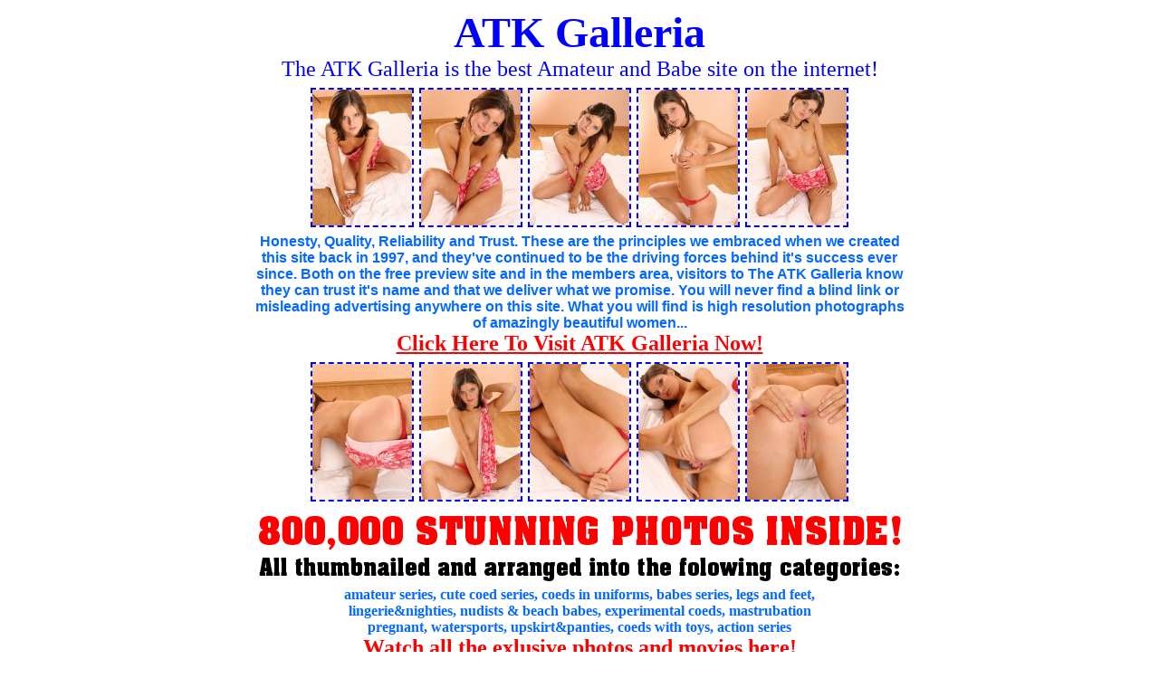

--- FILE ---
content_type: text/html; charset=utf-8
request_url: http://www.picsmaster.net/gallery/atk/d83f87/
body_size: 1706
content:
<!DOCTYPE HTML PUBLIC "-//W3C//DTD HTML 4.01 Transitional//EN"><html><head><title>ATKModels.com presents the best Amateur and Babe site on the internet - ATK Galleria</title><META NAME="KEYWORDS" CONTENT="atk, galleria, teen, amateur, babe, uniform, legs, feet, lingerie, nighties, nudists, beach, mastrubation, pregnant, watersports, upskirt, panties, coeds, toys"> <META NAME="DESCRIPTION" CONTENT="ATK Galleria Girls "></head><body link="Black" bgcolor="White" alink="White" vlink="Black"><center><font size="7" color="Blue" face="Tahoma,Century Gothic"><b>ATK </b><b>Galleria</b><br></font><font size="5" color="Blue" face="Tahoma,Century Gothic">The ATK Galleria is the best Amateur and Babe site on the internet!</center><table align="center" border="0"><tr><td valign="top"><table align="center" cellpadding="2" border="0">  <tr>    <td align="center"><a href="01.jpg"><img src="th_01.jpg" alt="ATK Galleria" border="0" width="110" height="150" style="border-style:dashed;border-width:2px;border-color:Blue;"></a></td>    <td align="center"><a href="02.jpg"><img src="th_02.jpg" alt="ATK Galleria" border="0" width="110" height="150" style="border-style:dashed;border-width:2px;border-color:Blue;"></a></td>    <td align="center"><a href="03.jpg"><img src="th_03.jpg" alt="ATK Galleria" border="0" width="110" height="150" style="border-style:dashed;border-width:2px;border-color:Blue;"></a></td>    <td align="center"><a href="04.jpg"><img src="th_04.jpg" alt="ATK Galleria" border="0" width="110" height="150" style="border-style:dashed;border-width:2px;border-color:Blue;"></a></td>    <td align="center"><a href="05.jpg"><img src="th_05.jpg" alt="ATK Galleria" border="0" width="110" height="150" style="border-style:dashed;border-width:2px;border-color:Blue;"></a></td>  </tr></table>  </font>  <table width="740" align="center" border="0">  <tr><td align="center" valign="center"><b><font face="Verdana, Arial, Helvetica, sans-serif" color="#0569FF" size="3">    Honesty, Quality, Reliability and Trust. These are the principles we     embraced when we created this site back in 1997, and they've continued to be     the driving forces behind it's success ever since. Both on the free preview     site and in the members area, visitors to The ATK Galleria know they can     trust it's name and that we deliver what we promise. You will never find a     blind link or misleading advertising anywhere on this site. What you will     find is high resolution photographs of amazingly beautiful women...      </font><br>      <a href="http://www.atkmodels.com/go/galleria/" target="_top"><font face="Tahoma,Century Gothic" size="5" color="#FF0000">    Click Here To Visit ATK Galleria Now!</font></a></b>  </table>  <font size="5" color="Blue" face="Tahoma,Century Gothic"><table align="center" cellpadding="2" border="0">  <tr>    <td align="center"><a href="06.jpg"><img src="th_06.jpg" alt="ATK Galleria" border="0" width="110" height="150" style="border-style:dashed;border-width:2px;border-color:Blue;"></a></td>    <td align="center"><a href="07.jpg"><img src="th_07.jpg" alt="ATK Galleria" border="0" width="110" height="150" style="border-style:dashed;border-width:2px;border-color:Blue;"></a></td>    <td align="center"><a href="08.jpg"><img src="th_08.jpg" alt="ATK Galleria" border="0" width="110" height="150" style="border-style:dashed;border-width:2px;border-color:Blue;"></a></td>    <td align="center"><a href="09.jpg"><img src="th_09.jpg" alt="ATK Galleria" border="0" width="110" height="150" style="border-style:dashed;border-width:2px;border-color:Blue;"></a></td>    <td align="center"><a href="10.jpg"><img src="th_10.jpg" alt="ATK Galleria" border="0" width="110" height="150" style="border-style:dashed;border-width:2px;border-color:Blue;"></a></td>  </tr></table>  <table width="740" align="center" border="0">  <tr><td align="center" valign="center"><b>  <font color="#0569FF" size="3"><a href="http://www.atkmodels.com/go/galleria/" target="_top"><img border="0" src="http://www.atkmodels.com/galleria-tour_06.gif" width="766" height="87"></a><br>    amateur series</font></b></font><b><font color="#0569FF" size="3" face="Tahoma,Century Gothic">,     cute coed series, coeds in uniforms, babes series, legs and feet,<br>      lingerie&nighties, nudists & beach babes, experimental coeds, mastrubation<br>      pregnant, watersports, upskirt&panties, coeds with toys, action series  <br> <a href="http://www.atkmodels.com/go/galleria/" target="_top"><font size="5" color="Red">    Watch all the exlusive photos and movies here!</font></a></font></b>    </table>  <font size="7" color="Blue" face="Tahoma,Century Gothic">   <table align="center" cellpadding="2" border="0">  <tr>    <td align="center"><a href="11.jpg"><img src="th_11.jpg" alt="ATK Galleria" border="0" width="110" height="150" style="border-style:dashed;border-width:2px;border-color:Blue;"></a></td>    <td align="center"><a href="12.jpg"><img src="th_12.jpg" alt="ATK Galleria" border="0" width="110" height="150" style="border-style:dashed;border-width:2px;border-color:Blue;"></a></td>    <td align="center"><a href="13.jpg"><img src="th_13.jpg" alt="ATK Galleria" border="0" width="110" height="150" style="border-style:dashed;border-width:2px;border-color:Blue;"></a></td>    <td align="center"><a href="14.jpg"><img src="th_14.jpg" alt="ATK Galleria" border="0" width="110" height="150" style="border-style:dashed;border-width:2px;border-color:Blue;"></a></td>    <td align="center"><a href="15.jpg"><img src="th_15.jpg" alt="ATK Galleria" border="0" width="110" height="150" style="border-style:dashed;border-width:2px;border-color:Blue;"></a></td>    </tr> </table>  </font>    </table><br><center><font size="1" color="Black"><a href="http://www.amkingdom.com/2257.html" target="_top">All images on this page adhere to the requirements of 18 U.S.C. Section 2257</a><br>All persons on the photos are 18 + years old.<p> </p></center><p align="center"><font color="#A22923" face="Tahoma,Century Gothic"><b><a href="http://www.atkmodels.com/">ATK Models</a></b></font><font size="7" color="#A22923" face="Tahoma,Century Gothic"><br></font><font size="1" color="#A22923" face="Tahoma,Century Gothic">ATK Galleries Daily</font></p></body></html>